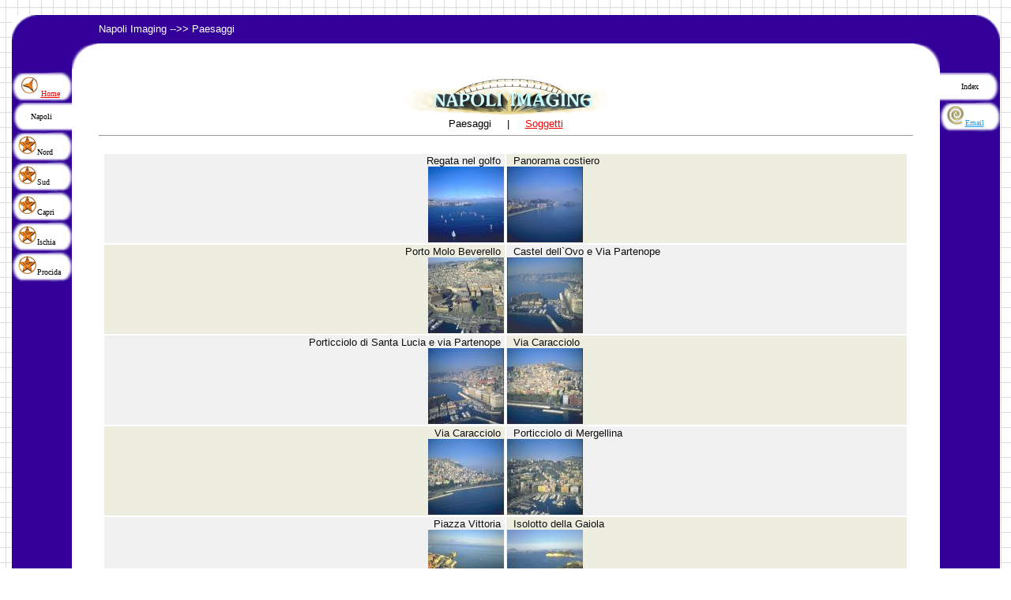

--- FILE ---
content_type: text/html
request_url: https://www.marigentech.it/napoligold/coast/napoli/paesaggio/gindex.htm
body_size: 1626
content:
<html>
<head>
<META http-equiv="content-type" content="text/html; charset=iso-8859-1">
<title>
Napoli visual tour&#47; Index of Imaging --&gt;&gt; Paesaggi
</title>

</head>

<body bgcolor="#ffffff" topmargin="1" link="#ff0000" vlink="#2299ee" alink="#0000ff" background="../../../img/quad.gif">
<a name="top">&nbsp;</a><br>
<center>

<table border=0 bgcolor="#330099" width="99%" cellspacing="0" cellpadding="0">
<tr>
   <td width="77"><img src="../../../img/bestl.gif" width="34" height="36"></td>
   <td width="34">&nbsp;</td>
   <td><font face="verdana,helvetica" size=2 color="#ffffff">
        Napoli Imaging --&gt;&gt; Paesaggi
       </font></td>
   <td width="34">&nbsp;</td>
   <td width="77" align="right"><img src="../../../img/bestr.gif" width="34" height="36"></td>
</tr>

<tr>
   <td width="77">&nbsp;</td>
   <td bgcolor="#ffffff" width="34"><img src="../../../img/btsx.gif" width="34" height="36"></td>
   <td bgcolor="#ffffff">&nbsp;</td>
   <td align="right" bgcolor="#ffffff" width="34"><img src="../../../img/btdx.gif" width="34" height="36"></td>
   <td width="77">&nbsp;</td>
</tr>

<tr>
   <td width="77" valign="top">

   <table border="0" background="../../../img/btbun.gif" width="76" height="38" cellspacing="0" cellpadding="0"><tr><td align="left" valign="center">&nbsp;<font face="verdana,helvatica" size="1">
   <a href="../../../index.htm" onMouseOver="window.status='Home Page'; return true;" onMouseOut="window.status='';return true;"><img width="30" height="28" src="../../../img/oosx.gif" border=0>Home</a><br>
   </font></td></tr>
   </table>

   <table border="0" background="../../../img/btbuts.gif" width="76" height="38" cellspacing="0" cellpadding="0"><tr><td align="center"><font face="verdana,helvatica" size="1">
   Napoli
   </font></td></tr>
   </table>

   <table border="0" background="../../../img/btbun.gif" width="76" height="38" cellspacing="0" cellpadding="0"><tr><td align="left">&nbsp;<font face="verdana,helvatica" size="1">
   <a href="../../napolinord/paesaggio/gindex.htm" onMouseOver="window.status='Napoli Nord'; return true;" onMouseOut="window.status='';return true;"><img width="25" height="24" src="../../../img/ista.gif" border=0 alt="Napoli Nord"></a>Nord<br>
   </font></td></tr>
   </table>

   <table border="0" background="../../../img/btbun.gif" width="76" height="38" cellspacing="0" cellpadding="0"><tr><td align="left">&nbsp;<font face="verdana,helvatica" size="1">
   <a href="../../napolisud/paesaggio/gindex.htm" onMouseOver="window.status='Napoli Sud'; return true;" onMouseOut="window.status='';return true;"><img width="25" height="24" src="../../../img/ista.gif" border=0 alt="Napoli Sud"></a>Sud<br>
   </font></td></tr>
   </table>

   <table border="0" background="../../../img/btbun.gif" width="76" height="38" cellspacing="0" cellpadding="0"><tr><td align="left">&nbsp;<font face="verdana,helvatica" size="1">
   <a href="../../../isles/capri/paesaggio/gindex.htm" onMouseOver="window.status='Capri'; return true;" onMouseOut="window.status='';return true;"><img width="25" height="24" src="../../../img/ista.gif" border=0 alt="Capri"></a>Capri<br>
   </font></td></tr>
   </table>

   <table border="0" background="../../../img/btbun.gif" width="76" height="38" cellspacing="0" cellpadding="0"><tr><td align="left">&nbsp;<font face="verdana,helvatica" size="1">
   <a href="../../../isles/ischia/paesaggio/gindex.htm" onMouseOver="window.status='Ischia'; return true;" onMouseOut="window.status='';return true;"><img width="25" height="24" src="../../../img/ista.gif" border=0 alt="Ischia"></a>Ischia<br>
   </font></td></tr>
   </table>

   <table border="0" background="../../../img/btbun.gif" width="76" height="38" cellspacing="0" cellpadding="0"><tr><td align="left">&nbsp;<font face="verdana,helvatica" size="1">
   <a href="../../../isles/procida/paesaggio/gindex.htm" onMouseOver="window.status='Procida'; return true;" onMouseOut="window.status='';return true;"><img width="25" height="24" src="../../../img/ista.gif" border=0 alt="Procida"></a>Procida<br>
   </font></td></tr>
   </table>

   </td>

   <td bgcolor="#ffffff" width="34">&nbsp;</td>
   <td bgcolor="#ffffff" width="100%" valign=top>
   <font face="verdana,helvetica" size=2 color="#000000">
   <center><img src="../../../img/napolima.gif" width="268" height="58" alt="Napoli"><br>
    Paesaggi &nbsp;&nbsp;&nbsp;&nbsp;|&nbsp;&nbsp;&nbsp;&nbsp;
    <a href="../soggetto/gindex.htm">Soggetti</a>
    <hr size=1 width="100%">
<br>
<table border=0 width=99%>
<tr><td align=right valign=top bgcolor="#f1f1f1"><font face="verdana,helvetica" size=2 color="#0f0f0f"> Regata nel golfo&nbsp;<br><a href="de11002.htm"><img width="96" height="96" alt=" Regata nel golfo" src="ide11002.jpg" border=0></a>
</td>
<td valign=top bgcolor="#eeeee"><font face="verdana,helvetica" size=2 color="#0f0f0f">&nbsp; Panorama costiero<br><a href="de11003.htm"><img width="96" height="96" src="ide11003.jpg" border=0 alt=" Panorama costiero"></a>
</td></tr>

<tr><td align=right valign=top bgcolor="#eeeee"><font face="verdana,helvetica" size=2 color="#0f0f0f"> Porto  Molo Beverello&nbsp;<br><a href="de11008.htm"><img width="96" height="96" alt=" Porto  Molo Beverello" src="ide11008.jpg" border=0></a>
</td>
<td valign=top bgcolor="#f1f1f1"><font face="verdana,helvetica" size=2 color="#0f0f0f">&nbsp; Castel dell&#96;Ovo e Via Partenope<br><a href="de11011.htm"><img width="96" height="96" src="ide11011.jpg" border=0 alt=" Castel dell&#96;Ovo e Via Partenope"></a>
</td></tr>

<tr><td align=right valign=top bgcolor="#f1f1f1"><font face="verdana,helvetica" size=2 color="#0f0f0f"> Porticciolo di Santa Lucia e via Partenope&nbsp;<br><a href="de11012.htm"><img width="96" height="96" alt=" Porticciolo di Santa Lucia e via Partenope" src="ide11012.jpg" border=0></a>
</td>
<td valign=top bgcolor="#eeeee"><font face="verdana,helvetica" size=2 color="#0f0f0f">&nbsp; Via Caracciolo<br><a href="de11013.htm"><img width="96" height="96" src="ide11013.jpg" border=0 alt=" Via Caracciolo"></a>
</td></tr>

<tr><td align=right valign=top bgcolor="#eeeee"><font face="verdana,helvetica" size=2 color="#0f0f0f"> Via Caracciolo&nbsp;<br><a href="de11015.htm"><img width="96" height="96" alt=" Via Caracciolo" src="ide11015.jpg" border=0></a>
</td>
<td valign=top bgcolor="#f1f1f1"><font face="verdana,helvetica" size=2 color="#0f0f0f">&nbsp; Porticciolo di Mergellina<br><a href="de11016.htm"><img width="96" height="96" src="ide11016.jpg" border=0 alt=" Porticciolo di Mergellina"></a>
</td></tr>

<tr><td align=right valign=top bgcolor="#f1f1f1"><font face="verdana,helvetica" size=2 color="#0f0f0f"> Piazza Vittoria&nbsp;<br><a href="de11017.htm"><img width="96" height="96" alt=" Piazza Vittoria" src="ide11017.jpg" border=0></a>
</td>
<td valign=top bgcolor="#eeeee"><font face="verdana,helvetica" size=2 color="#0f0f0f">&nbsp; Isolotto della Gaiola<br><a href="de11018.htm"><img width="96" height="96" src="ide11018.jpg" border=0 alt=" Isolotto della Gaiola"></a>
</td></tr>

<tr><td align=right valign=top bgcolor="#eeeee"><font face="verdana,helvetica" size=2 color="#0f0f0f"> Costa di Posillipo&nbsp;<br><a href="de11019.htm"><img width="96" height="96" alt=" Costa di Posillipo" src="ide11019.jpg" border=0></a>
</td>
<td valign=top bgcolor="#f1f1f1"><font face="verdana,helvetica" size=2 color="#0f0f0f">&nbsp; Costa di Posillipo<br><a href="de11020.htm"><img width="96" height="96" src="ide11020.jpg" border=0 alt=" Costa di Posillipo"></a>
</td></tr>

<tr><td align=right valign=top bgcolor="#f1f1f1"><font face="verdana,helvetica" size=2 color="#0f0f0f"> Costa di Posillipo&nbsp;<br><a href="de11021.htm"><img width="96" height="96" alt=" Costa di Posillipo" src="ide11021.jpg" border=0></a>
</td>
<td valign=top bgcolor="#eeeee"><font face="verdana,helvetica" size=2 color="#0f0f0f">&nbsp; Palazzo Donn Anna e collina di Posillipo<br><a href="de11022.htm"><img width="96" height="96" src="ide11022.jpg" border=0 alt=" Palazzo Donn Anna e collina di Posillipo"></a>
</td></tr>
<tr><td><hr size=1 width=250 noshade></td><td><hr size=1 width=250 noshade></td></tr></table><table border=0>
<tr><td><font face="verdana,helvetica" size=2 color="#c1c1c1"><a href="index.htm">Text Index</a><br><hr size=1>
Page Index &nbsp;<a href="gindex_1.htm">1</a> <a href="gindex_2.htm">2</a> <a href="gindex_3.htm">3</a> <a href="gindex_4.htm">4</a> <a href="gindex_5.htm">5</a> <a href="gindex_6.htm">6</a> <a href="gindex_7.htm">7</a> <a href="gindex_8.htm">8</a> <a href="gindex_9.htm">9</a> <br><img width="250" height="12" src="../../../img/boo.gif"></td>
<td align=right bgcolor="#ffffff">
<a href="gindex.htm"><img border=0 width="25" height="24" src="../../../img/ista.gif" alt="Index"></a>&nbsp;<a href="gindex_1.htm"><img border=0 width="30" height="28" src="../../../img/oodx.gif" alt="next group"></a><br><img width="250" height="12" src="../../../img/boo.gif">
</td></tr></table>



<!-- CENTER EEEEEEEEEEEEEEEEEEEEEEEEEEEEE -->
   </center>
   </td>
    <td bgcolor="#ffffff" width="34">&nbsp;</td>
    <td width="77" valign="top">

    <table border="0" background="../../../img/btbutd.gif" width="76" height="38" cellspacing="0" cellpadding="0"><tr><td align="center"><font face="verdana,helvatica" size="1">
    Index
    </font></td></tr>
    </table>

    <table border="0" background="../../../img/btbun.gif" width="76" height="38" cellspacing="0" cellpadding="0"><tr><td align="left">&nbsp;<font face="verdana,helvatica" size="1">
    <a href="" onMouseOver="window.status='Email'; return true;" onMouseOut="window.status='';return true;"><img width="25" height="26" src="../../../img/lasp.gif" border=0>Email</a><br>
    </font></td></tr>
    </table>

   </td>

</tr>

<tr>
   <td width="77">&nbsp;</td>
   <td bgcolor="#ffffff" width="34"><img src="../../../img/bbsx.gif" width="34" height="36"></td>
   <td bgcolor="#ffffff">&nbsp;</td>
   <td align="right" bgcolor="#ffffff" width="34"><img src="../../../img/bbdx.gif" width="34" height="36"></td>
   <td width="77">&nbsp;</td>
</tr>

<tr>
   <td width="77"><img src="../../../img/besbl.gif" width="34" height="36"></td>
   <td width="34">&nbsp;</td>
   <td align="center"><a href="gindex.htm#top">___________________</a></td>
   <td width="34">&nbsp;</td>
   <td align="right" width="77"><img src="../../../img/besbr.gif" width="34" height="36"></td>
</tr>

</table>
</center>
<br>
<br>
<br>
<br>
<center>
<table border=1 cellspacing=1 cellpadding=8>
<tr><td><font face="verdana,helvetica" size=2 color="#F07035"><b>Site developer: </b><a href="">Marigen Tech</a>.
&nbsp;<a href="../../../legal.htm">Legal &#38; Copyright &#169;</a></td></tr></table>
<br>

</center>




<br>

</body>

</html>
